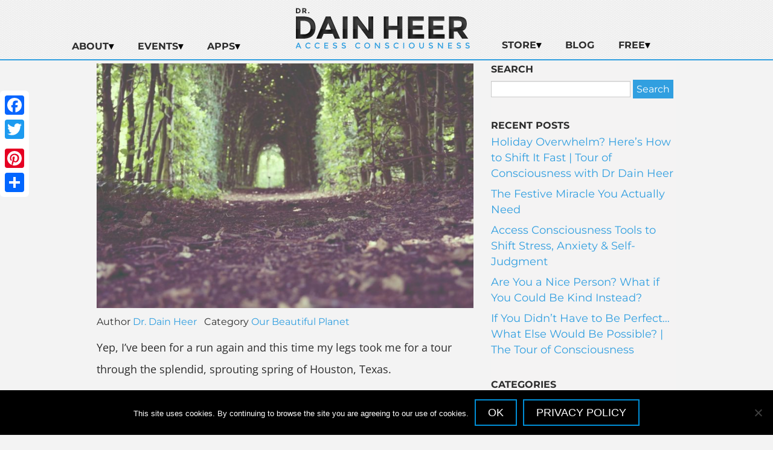

--- FILE ---
content_type: text/html; charset=UTF-8
request_url: https://drdainheer.com/you-and-the-beauty-all-around/
body_size: 18626
content:
<!DOCTYPE html PUBLIC "-//W3C//DTD XHTML 1.0 Transitional//EN" "http://www.w3.org/TR/xhtml1/DTD/xhtml1-transitional.dtd"><!DOCTYPE html>
<html xmlns="http://www.w3.org/1999/xhtml" lang="en-US">
<head profile="http://gmpg.org/xfn/11">
<meta http-equiv="Content-Type" content="text/html; charset=UTF-8" />

<meta name="viewport" content="initial-scale = 1.0,maximum-scale = 1.0" />
<meta name="google-site-verification" content="7X_UMudE-NV-hLS7M4ewvq6X5FYePREPwCvzd5vkAZc" />
<link rel="stylesheet" href="https://drdainheer.com/wp-content/themes/drdainheer/style.css" type="text/css" media="screen, print" />
<link rel="pingback" href="https://drdainheer.com/xmlrpc.php" />
<script>(function() {
  var _fbq = window._fbq || (window._fbq = []);
  if (!_fbq.loaded) {
    var fbds = document.createElement('script');
    fbds.async = true;
    fbds.src = '//connect.facebook.net/en_US/fbds.js';
    var s = document.getElementsByTagName('script')[0];
    s.parentNode.insertBefore(fbds, s);
    _fbq.loaded = true;
  }
  _fbq.push(['addPixelId', '1621490191416568']);
})();
window._fbq = window._fbq || [];
window._fbq.push(['track', 'PixelInitialized', {}]);
</script>
<noscript><img height="1" width="1" alt="" style="display:none" src="https://www.facebook.com/tr?id=1621490191416568&amp;ev=PixelInitialized" /></noscript>
<meta name="facebook-domain-verification" content="2ondb344oiw1bshlkttqkt17f0kxlb" /><meta name='robots' content='index, follow, max-image-preview:large, max-snippet:-1, max-video-preview:-1' />
	<style>img:is([sizes="auto" i], [sizes^="auto," i]) { contain-intrinsic-size: 3000px 1500px }</style>
	<link rel="alternate" hreflang="en-us" href="https://drdainheer.com/you-and-the-beauty-all-around/" />
<link rel="alternate" hreflang="x-default" href="https://drdainheer.com/you-and-the-beauty-all-around/" />

	<!-- This site is optimized with the Yoast SEO plugin v26.8 - https://yoast.com/product/yoast-seo-wordpress/ -->
	<title>You and the Beauty All Around</title>
	<meta name="description" content="What if the very best way to bring beauty to the world is to let you bloom?" />
	<link rel="canonical" href="https://drdainheer.com/you-and-the-beauty-all-around/" />
	<meta property="og:locale" content="en_US" />
	<meta property="og:type" content="article" />
	<meta property="og:title" content="You and the Beauty All Around" />
	<meta property="og:description" content="What if the very best way to bring beauty to the world is to let you bloom?" />
	<meta property="og:url" content="https://drdainheer.com/you-and-the-beauty-all-around/" />
	<meta property="og:site_name" content="Dr. Dain Heer" />
	<meta property="article:publisher" content="http://www.facebook.com/DrDainHeer" />
	<meta property="article:published_time" content="2016-05-09T02:52:58+00:00" />
	<meta property="article:modified_time" content="2016-06-14T03:27:21+00:00" />
	<meta property="og:image" content="https://drdainheer.com/wp-content/uploads/2016/05/nature-forest-trees-path-large.jpg" />
	<meta property="og:image:width" content="846" />
	<meta property="og:image:height" content="550" />
	<meta property="og:image:type" content="image/jpeg" />
	<meta name="author" content="Dr. Dain Heer" />
	<meta name="twitter:card" content="summary_large_image" />
	<meta name="twitter:creator" content="@dr_dainheer" />
	<meta name="twitter:site" content="@dr_dainheer" />
	<meta name="twitter:label1" content="Written by" />
	<meta name="twitter:data1" content="Dr. Dain Heer" />
	<meta name="twitter:label2" content="Est. reading time" />
	<meta name="twitter:data2" content="1 minute" />
	<script type="application/ld+json" class="yoast-schema-graph">{"@context":"https://schema.org","@graph":[{"@type":"Article","@id":"https://drdainheer.com/you-and-the-beauty-all-around/#article","isPartOf":{"@id":"https://drdainheer.com/you-and-the-beauty-all-around/"},"author":{"name":"Dr. Dain Heer","@id":"https://drdainheer.com/#/schema/person/b61bc811648a64c1bb0f9afca66556d9"},"headline":"You and the Beauty All Around","datePublished":"2016-05-09T02:52:58+00:00","dateModified":"2016-06-14T03:27:21+00:00","mainEntityOfPage":{"@id":"https://drdainheer.com/you-and-the-beauty-all-around/"},"wordCount":122,"commentCount":0,"image":{"@id":"https://drdainheer.com/you-and-the-beauty-all-around/#primaryimage"},"thumbnailUrl":"https://drdainheer.com/wp-content/uploads/2016/05/nature-forest-trees-path-large.jpg","keywords":["beauty","being joyful","earth","joy of being you","nature","personal development"],"articleSection":["Our Beautiful Planet"],"inLanguage":"en-US","potentialAction":[{"@type":"CommentAction","name":"Comment","target":["https://drdainheer.com/you-and-the-beauty-all-around/#respond"]}]},{"@type":"WebPage","@id":"https://drdainheer.com/you-and-the-beauty-all-around/","url":"https://drdainheer.com/you-and-the-beauty-all-around/","name":"You and the Beauty All Around","isPartOf":{"@id":"https://drdainheer.com/#website"},"primaryImageOfPage":{"@id":"https://drdainheer.com/you-and-the-beauty-all-around/#primaryimage"},"image":{"@id":"https://drdainheer.com/you-and-the-beauty-all-around/#primaryimage"},"thumbnailUrl":"https://drdainheer.com/wp-content/uploads/2016/05/nature-forest-trees-path-large.jpg","datePublished":"2016-05-09T02:52:58+00:00","dateModified":"2016-06-14T03:27:21+00:00","author":{"@id":"https://drdainheer.com/#/schema/person/b61bc811648a64c1bb0f9afca66556d9"},"description":"What if the very best way to bring beauty to the world is to let you bloom?","breadcrumb":{"@id":"https://drdainheer.com/you-and-the-beauty-all-around/#breadcrumb"},"inLanguage":"en-US","potentialAction":[{"@type":"ReadAction","target":["https://drdainheer.com/you-and-the-beauty-all-around/"]}]},{"@type":"ImageObject","inLanguage":"en-US","@id":"https://drdainheer.com/you-and-the-beauty-all-around/#primaryimage","url":"https://drdainheer.com/wp-content/uploads/2016/05/nature-forest-trees-path-large.jpg","contentUrl":"https://drdainheer.com/wp-content/uploads/2016/05/nature-forest-trees-path-large.jpg","width":846,"height":550},{"@type":"BreadcrumbList","@id":"https://drdainheer.com/you-and-the-beauty-all-around/#breadcrumb","itemListElement":[{"@type":"ListItem","position":1,"name":"Home","item":"https://drdainheer.com/"},{"@type":"ListItem","position":2,"name":"Blog","item":"https://drdainheer.com/blog/"},{"@type":"ListItem","position":3,"name":"You and the Beauty All Around"}]},{"@type":"WebSite","@id":"https://drdainheer.com/#website","url":"https://drdainheer.com/","name":"Dr. Dain Heer","description":"Welcome to Dr. Dain Heer&#039;s Website","potentialAction":[{"@type":"SearchAction","target":{"@type":"EntryPoint","urlTemplate":"https://drdainheer.com/?s={search_term_string}"},"query-input":{"@type":"PropertyValueSpecification","valueRequired":true,"valueName":"search_term_string"}}],"inLanguage":"en-US"},{"@type":"Person","@id":"https://drdainheer.com/#/schema/person/b61bc811648a64c1bb0f9afca66556d9","name":"Dr. Dain Heer","image":{"@type":"ImageObject","inLanguage":"en-US","@id":"https://drdainheer.com/#/schema/person/image/","url":"https://secure.gravatar.com/avatar/5144d0b2ae47f4209b21789a3f379722034a647b839f326921a4bb450a10e388?s=96&d=mm&r=g","contentUrl":"https://secure.gravatar.com/avatar/5144d0b2ae47f4209b21789a3f379722034a647b839f326921a4bb450a10e388?s=96&d=mm&r=g","caption":"Dr. Dain Heer"},"url":"https://drdainheer.com/author/dain-heer/"}]}</script>
	<!-- / Yoast SEO plugin. -->


<link rel='dns-prefetch' href='//app.clickfunnels.com' />
<link rel="alternate" type="application/rss+xml" title="Dr. Dain Heer &raquo; Feed" href="https://drdainheer.com/feed/" />
<link rel="alternate" type="application/rss+xml" title="Dr. Dain Heer &raquo; Comments Feed" href="https://drdainheer.com/comments/feed/" />
<link rel="alternate" type="application/rss+xml" title="Dr. Dain Heer &raquo; You and the Beauty All Around Comments Feed" href="https://drdainheer.com/you-and-the-beauty-all-around/feed/" />
<script type="text/javascript">
/* <![CDATA[ */
window._wpemojiSettings = {"baseUrl":"https:\/\/s.w.org\/images\/core\/emoji\/16.0.1\/72x72\/","ext":".png","svgUrl":"https:\/\/s.w.org\/images\/core\/emoji\/16.0.1\/svg\/","svgExt":".svg","source":{"concatemoji":"https:\/\/drdainheer.com\/wp-includes\/js\/wp-emoji-release.min.js"}};
/*! This file is auto-generated */
!function(s,n){var o,i,e;function c(e){try{var t={supportTests:e,timestamp:(new Date).valueOf()};sessionStorage.setItem(o,JSON.stringify(t))}catch(e){}}function p(e,t,n){e.clearRect(0,0,e.canvas.width,e.canvas.height),e.fillText(t,0,0);var t=new Uint32Array(e.getImageData(0,0,e.canvas.width,e.canvas.height).data),a=(e.clearRect(0,0,e.canvas.width,e.canvas.height),e.fillText(n,0,0),new Uint32Array(e.getImageData(0,0,e.canvas.width,e.canvas.height).data));return t.every(function(e,t){return e===a[t]})}function u(e,t){e.clearRect(0,0,e.canvas.width,e.canvas.height),e.fillText(t,0,0);for(var n=e.getImageData(16,16,1,1),a=0;a<n.data.length;a++)if(0!==n.data[a])return!1;return!0}function f(e,t,n,a){switch(t){case"flag":return n(e,"\ud83c\udff3\ufe0f\u200d\u26a7\ufe0f","\ud83c\udff3\ufe0f\u200b\u26a7\ufe0f")?!1:!n(e,"\ud83c\udde8\ud83c\uddf6","\ud83c\udde8\u200b\ud83c\uddf6")&&!n(e,"\ud83c\udff4\udb40\udc67\udb40\udc62\udb40\udc65\udb40\udc6e\udb40\udc67\udb40\udc7f","\ud83c\udff4\u200b\udb40\udc67\u200b\udb40\udc62\u200b\udb40\udc65\u200b\udb40\udc6e\u200b\udb40\udc67\u200b\udb40\udc7f");case"emoji":return!a(e,"\ud83e\udedf")}return!1}function g(e,t,n,a){var r="undefined"!=typeof WorkerGlobalScope&&self instanceof WorkerGlobalScope?new OffscreenCanvas(300,150):s.createElement("canvas"),o=r.getContext("2d",{willReadFrequently:!0}),i=(o.textBaseline="top",o.font="600 32px Arial",{});return e.forEach(function(e){i[e]=t(o,e,n,a)}),i}function t(e){var t=s.createElement("script");t.src=e,t.defer=!0,s.head.appendChild(t)}"undefined"!=typeof Promise&&(o="wpEmojiSettingsSupports",i=["flag","emoji"],n.supports={everything:!0,everythingExceptFlag:!0},e=new Promise(function(e){s.addEventListener("DOMContentLoaded",e,{once:!0})}),new Promise(function(t){var n=function(){try{var e=JSON.parse(sessionStorage.getItem(o));if("object"==typeof e&&"number"==typeof e.timestamp&&(new Date).valueOf()<e.timestamp+604800&&"object"==typeof e.supportTests)return e.supportTests}catch(e){}return null}();if(!n){if("undefined"!=typeof Worker&&"undefined"!=typeof OffscreenCanvas&&"undefined"!=typeof URL&&URL.createObjectURL&&"undefined"!=typeof Blob)try{var e="postMessage("+g.toString()+"("+[JSON.stringify(i),f.toString(),p.toString(),u.toString()].join(",")+"));",a=new Blob([e],{type:"text/javascript"}),r=new Worker(URL.createObjectURL(a),{name:"wpTestEmojiSupports"});return void(r.onmessage=function(e){c(n=e.data),r.terminate(),t(n)})}catch(e){}c(n=g(i,f,p,u))}t(n)}).then(function(e){for(var t in e)n.supports[t]=e[t],n.supports.everything=n.supports.everything&&n.supports[t],"flag"!==t&&(n.supports.everythingExceptFlag=n.supports.everythingExceptFlag&&n.supports[t]);n.supports.everythingExceptFlag=n.supports.everythingExceptFlag&&!n.supports.flag,n.DOMReady=!1,n.readyCallback=function(){n.DOMReady=!0}}).then(function(){return e}).then(function(){var e;n.supports.everything||(n.readyCallback(),(e=n.source||{}).concatemoji?t(e.concatemoji):e.wpemoji&&e.twemoji&&(t(e.twemoji),t(e.wpemoji)))}))}((window,document),window._wpemojiSettings);
/* ]]> */
</script>
<link rel='stylesheet' id='sbi_styles-css' href='https://drdainheer.com/wp-content/plugins/instagram-feed-pro/css/sbi-styles.min.css' type='text/css' media='all' />
<style id='wp-emoji-styles-inline-css' type='text/css'>

	img.wp-smiley, img.emoji {
		display: inline !important;
		border: none !important;
		box-shadow: none !important;
		height: 1em !important;
		width: 1em !important;
		margin: 0 0.07em !important;
		vertical-align: -0.1em !important;
		background: none !important;
		padding: 0 !important;
	}
</style>
<link rel='stylesheet' id='wp-block-library-css' href='https://drdainheer.com/wp-includes/css/dist/block-library/style.min.css' type='text/css' media='all' />
<style id='global-styles-inline-css' type='text/css'>
:root{--wp--preset--aspect-ratio--square: 1;--wp--preset--aspect-ratio--4-3: 4/3;--wp--preset--aspect-ratio--3-4: 3/4;--wp--preset--aspect-ratio--3-2: 3/2;--wp--preset--aspect-ratio--2-3: 2/3;--wp--preset--aspect-ratio--16-9: 16/9;--wp--preset--aspect-ratio--9-16: 9/16;--wp--preset--color--black: #000000;--wp--preset--color--cyan-bluish-gray: #abb8c3;--wp--preset--color--white: #ffffff;--wp--preset--color--pale-pink: #f78da7;--wp--preset--color--vivid-red: #cf2e2e;--wp--preset--color--luminous-vivid-orange: #ff6900;--wp--preset--color--luminous-vivid-amber: #fcb900;--wp--preset--color--light-green-cyan: #7bdcb5;--wp--preset--color--vivid-green-cyan: #00d084;--wp--preset--color--pale-cyan-blue: #8ed1fc;--wp--preset--color--vivid-cyan-blue: #0693e3;--wp--preset--color--vivid-purple: #9b51e0;--wp--preset--color--blue: #319fe0;--wp--preset--color--green: #00bb77;--wp--preset--color--orange: #FF8C00;--wp--preset--color--gray: #2d2d2d;--wp--preset--color--mediumgray: #dfdfd5;--wp--preset--color--lightgray: #EEE;--wp--preset--gradient--vivid-cyan-blue-to-vivid-purple: linear-gradient(135deg,rgba(6,147,227,1) 0%,rgb(155,81,224) 100%);--wp--preset--gradient--light-green-cyan-to-vivid-green-cyan: linear-gradient(135deg,rgb(122,220,180) 0%,rgb(0,208,130) 100%);--wp--preset--gradient--luminous-vivid-amber-to-luminous-vivid-orange: linear-gradient(135deg,rgba(252,185,0,1) 0%,rgba(255,105,0,1) 100%);--wp--preset--gradient--luminous-vivid-orange-to-vivid-red: linear-gradient(135deg,rgba(255,105,0,1) 0%,rgb(207,46,46) 100%);--wp--preset--gradient--very-light-gray-to-cyan-bluish-gray: linear-gradient(135deg,rgb(238,238,238) 0%,rgb(169,184,195) 100%);--wp--preset--gradient--cool-to-warm-spectrum: linear-gradient(135deg,rgb(74,234,220) 0%,rgb(151,120,209) 20%,rgb(207,42,186) 40%,rgb(238,44,130) 60%,rgb(251,105,98) 80%,rgb(254,248,76) 100%);--wp--preset--gradient--blush-light-purple: linear-gradient(135deg,rgb(255,206,236) 0%,rgb(152,150,240) 100%);--wp--preset--gradient--blush-bordeaux: linear-gradient(135deg,rgb(254,205,165) 0%,rgb(254,45,45) 50%,rgb(107,0,62) 100%);--wp--preset--gradient--luminous-dusk: linear-gradient(135deg,rgb(255,203,112) 0%,rgb(199,81,192) 50%,rgb(65,88,208) 100%);--wp--preset--gradient--pale-ocean: linear-gradient(135deg,rgb(255,245,203) 0%,rgb(182,227,212) 50%,rgb(51,167,181) 100%);--wp--preset--gradient--electric-grass: linear-gradient(135deg,rgb(202,248,128) 0%,rgb(113,206,126) 100%);--wp--preset--gradient--midnight: linear-gradient(135deg,rgb(2,3,129) 0%,rgb(40,116,252) 100%);--wp--preset--gradient--primary-white: linear-gradient(0deg, #fff 0,#319fe0 100%);--wp--preset--font-size--small: 0.8em;--wp--preset--font-size--medium: clamp(1.25em, 1.25rem + ((1vw - 0.2em) * 0.938), 2em);--wp--preset--font-size--large: clamp(1.743em, 1.743rem + ((1vw - 0.2em) * 1.571), 3em);--wp--preset--font-size--x-large: clamp(25.014px, 1.563rem + ((1vw - 3.2px) * 1.327), 42px);--wp--preset--font-size--tiny: 0.64em;--wp--preset--font-size--normal: clamp(0.875em, 0.875rem + ((1vw - 0.2em) * 0.156), 1em);--wp--preset--font-size--extra-large: clamp(2.2em, 2.2rem + ((1vw - 0.2em) * 2.25), 4em);--wp--preset--font-size--huge: clamp(2.629em, 2.629rem + ((1vw - 0.2em) * 2.964), 5em);--wp--preset--font-size--gigantic: clamp(3.037em, 3.037rem + ((1vw - 0.2em) * 3.704), 6em);--wp--preset--font-family--system-fonts: -apple-system,BlinkMacSystemFont,Segoe UI,Roboto,Oxygen-Sans,Ubuntu,Cantarell,Helvetica Neue,sans-serif;--wp--preset--font-family--open-sans: Open Sans, sans-serif;--wp--preset--spacing--20: 0.44rem;--wp--preset--spacing--30: 0.67rem;--wp--preset--spacing--40: 1rem;--wp--preset--spacing--50: 1.5rem;--wp--preset--spacing--60: 2.25rem;--wp--preset--spacing--70: 3.38rem;--wp--preset--spacing--80: 5.06rem;--wp--preset--shadow--natural: 6px 6px 9px rgba(0, 0, 0, 0.2);--wp--preset--shadow--deep: 12px 12px 50px rgba(0, 0, 0, 0.4);--wp--preset--shadow--sharp: 6px 6px 0px rgba(0, 0, 0, 0.2);--wp--preset--shadow--outlined: 6px 6px 0px -3px rgba(255, 255, 255, 1), 6px 6px rgba(0, 0, 0, 1);--wp--preset--shadow--crisp: 6px 6px 0px rgba(0, 0, 0, 1);}:root { --wp--style--global--content-size: 90vw;--wp--style--global--wide-size: 90vw; }:where(body) { margin: 0; }.wp-site-blocks > .alignleft { float: left; margin-right: 2em; }.wp-site-blocks > .alignright { float: right; margin-left: 2em; }.wp-site-blocks > .aligncenter { justify-content: center; margin-left: auto; margin-right: auto; }:where(.is-layout-flex){gap: 0.5em;}:where(.is-layout-grid){gap: 0.5em;}.is-layout-flow > .alignleft{float: left;margin-inline-start: 0;margin-inline-end: 2em;}.is-layout-flow > .alignright{float: right;margin-inline-start: 2em;margin-inline-end: 0;}.is-layout-flow > .aligncenter{margin-left: auto !important;margin-right: auto !important;}.is-layout-constrained > .alignleft{float: left;margin-inline-start: 0;margin-inline-end: 2em;}.is-layout-constrained > .alignright{float: right;margin-inline-start: 2em;margin-inline-end: 0;}.is-layout-constrained > .aligncenter{margin-left: auto !important;margin-right: auto !important;}.is-layout-constrained > :where(:not(.alignleft):not(.alignright):not(.alignfull)){max-width: var(--wp--style--global--content-size);margin-left: auto !important;margin-right: auto !important;}.is-layout-constrained > .alignwide{max-width: var(--wp--style--global--wide-size);}body .is-layout-flex{display: flex;}.is-layout-flex{flex-wrap: wrap;align-items: center;}.is-layout-flex > :is(*, div){margin: 0;}body .is-layout-grid{display: grid;}.is-layout-grid > :is(*, div){margin: 0;}body{padding-top: 0px;padding-right: 0px;padding-bottom: 0px;padding-left: 0px;}a:where(:not(.wp-element-button)){text-decoration: underline;}:root :where(.wp-element-button, .wp-block-button__link){background-color: #32373c;border-width: 0;color: #fff;font-family: inherit;font-size: inherit;line-height: inherit;padding: calc(0.667em + 2px) calc(1.333em + 2px);text-decoration: none;}.has-black-color{color: var(--wp--preset--color--black) !important;}.has-cyan-bluish-gray-color{color: var(--wp--preset--color--cyan-bluish-gray) !important;}.has-white-color{color: var(--wp--preset--color--white) !important;}.has-pale-pink-color{color: var(--wp--preset--color--pale-pink) !important;}.has-vivid-red-color{color: var(--wp--preset--color--vivid-red) !important;}.has-luminous-vivid-orange-color{color: var(--wp--preset--color--luminous-vivid-orange) !important;}.has-luminous-vivid-amber-color{color: var(--wp--preset--color--luminous-vivid-amber) !important;}.has-light-green-cyan-color{color: var(--wp--preset--color--light-green-cyan) !important;}.has-vivid-green-cyan-color{color: var(--wp--preset--color--vivid-green-cyan) !important;}.has-pale-cyan-blue-color{color: var(--wp--preset--color--pale-cyan-blue) !important;}.has-vivid-cyan-blue-color{color: var(--wp--preset--color--vivid-cyan-blue) !important;}.has-vivid-purple-color{color: var(--wp--preset--color--vivid-purple) !important;}.has-blue-color{color: var(--wp--preset--color--blue) !important;}.has-green-color{color: var(--wp--preset--color--green) !important;}.has-orange-color{color: var(--wp--preset--color--orange) !important;}.has-gray-color{color: var(--wp--preset--color--gray) !important;}.has-mediumgray-color{color: var(--wp--preset--color--mediumgray) !important;}.has-lightgray-color{color: var(--wp--preset--color--lightgray) !important;}.has-black-background-color{background-color: var(--wp--preset--color--black) !important;}.has-cyan-bluish-gray-background-color{background-color: var(--wp--preset--color--cyan-bluish-gray) !important;}.has-white-background-color{background-color: var(--wp--preset--color--white) !important;}.has-pale-pink-background-color{background-color: var(--wp--preset--color--pale-pink) !important;}.has-vivid-red-background-color{background-color: var(--wp--preset--color--vivid-red) !important;}.has-luminous-vivid-orange-background-color{background-color: var(--wp--preset--color--luminous-vivid-orange) !important;}.has-luminous-vivid-amber-background-color{background-color: var(--wp--preset--color--luminous-vivid-amber) !important;}.has-light-green-cyan-background-color{background-color: var(--wp--preset--color--light-green-cyan) !important;}.has-vivid-green-cyan-background-color{background-color: var(--wp--preset--color--vivid-green-cyan) !important;}.has-pale-cyan-blue-background-color{background-color: var(--wp--preset--color--pale-cyan-blue) !important;}.has-vivid-cyan-blue-background-color{background-color: var(--wp--preset--color--vivid-cyan-blue) !important;}.has-vivid-purple-background-color{background-color: var(--wp--preset--color--vivid-purple) !important;}.has-blue-background-color{background-color: var(--wp--preset--color--blue) !important;}.has-green-background-color{background-color: var(--wp--preset--color--green) !important;}.has-orange-background-color{background-color: var(--wp--preset--color--orange) !important;}.has-gray-background-color{background-color: var(--wp--preset--color--gray) !important;}.has-mediumgray-background-color{background-color: var(--wp--preset--color--mediumgray) !important;}.has-lightgray-background-color{background-color: var(--wp--preset--color--lightgray) !important;}.has-black-border-color{border-color: var(--wp--preset--color--black) !important;}.has-cyan-bluish-gray-border-color{border-color: var(--wp--preset--color--cyan-bluish-gray) !important;}.has-white-border-color{border-color: var(--wp--preset--color--white) !important;}.has-pale-pink-border-color{border-color: var(--wp--preset--color--pale-pink) !important;}.has-vivid-red-border-color{border-color: var(--wp--preset--color--vivid-red) !important;}.has-luminous-vivid-orange-border-color{border-color: var(--wp--preset--color--luminous-vivid-orange) !important;}.has-luminous-vivid-amber-border-color{border-color: var(--wp--preset--color--luminous-vivid-amber) !important;}.has-light-green-cyan-border-color{border-color: var(--wp--preset--color--light-green-cyan) !important;}.has-vivid-green-cyan-border-color{border-color: var(--wp--preset--color--vivid-green-cyan) !important;}.has-pale-cyan-blue-border-color{border-color: var(--wp--preset--color--pale-cyan-blue) !important;}.has-vivid-cyan-blue-border-color{border-color: var(--wp--preset--color--vivid-cyan-blue) !important;}.has-vivid-purple-border-color{border-color: var(--wp--preset--color--vivid-purple) !important;}.has-blue-border-color{border-color: var(--wp--preset--color--blue) !important;}.has-green-border-color{border-color: var(--wp--preset--color--green) !important;}.has-orange-border-color{border-color: var(--wp--preset--color--orange) !important;}.has-gray-border-color{border-color: var(--wp--preset--color--gray) !important;}.has-mediumgray-border-color{border-color: var(--wp--preset--color--mediumgray) !important;}.has-lightgray-border-color{border-color: var(--wp--preset--color--lightgray) !important;}.has-vivid-cyan-blue-to-vivid-purple-gradient-background{background: var(--wp--preset--gradient--vivid-cyan-blue-to-vivid-purple) !important;}.has-light-green-cyan-to-vivid-green-cyan-gradient-background{background: var(--wp--preset--gradient--light-green-cyan-to-vivid-green-cyan) !important;}.has-luminous-vivid-amber-to-luminous-vivid-orange-gradient-background{background: var(--wp--preset--gradient--luminous-vivid-amber-to-luminous-vivid-orange) !important;}.has-luminous-vivid-orange-to-vivid-red-gradient-background{background: var(--wp--preset--gradient--luminous-vivid-orange-to-vivid-red) !important;}.has-very-light-gray-to-cyan-bluish-gray-gradient-background{background: var(--wp--preset--gradient--very-light-gray-to-cyan-bluish-gray) !important;}.has-cool-to-warm-spectrum-gradient-background{background: var(--wp--preset--gradient--cool-to-warm-spectrum) !important;}.has-blush-light-purple-gradient-background{background: var(--wp--preset--gradient--blush-light-purple) !important;}.has-blush-bordeaux-gradient-background{background: var(--wp--preset--gradient--blush-bordeaux) !important;}.has-luminous-dusk-gradient-background{background: var(--wp--preset--gradient--luminous-dusk) !important;}.has-pale-ocean-gradient-background{background: var(--wp--preset--gradient--pale-ocean) !important;}.has-electric-grass-gradient-background{background: var(--wp--preset--gradient--electric-grass) !important;}.has-midnight-gradient-background{background: var(--wp--preset--gradient--midnight) !important;}.has-primary-white-gradient-background{background: var(--wp--preset--gradient--primary-white) !important;}.has-small-font-size{font-size: var(--wp--preset--font-size--small) !important;}.has-medium-font-size{font-size: var(--wp--preset--font-size--medium) !important;}.has-large-font-size{font-size: var(--wp--preset--font-size--large) !important;}.has-x-large-font-size{font-size: var(--wp--preset--font-size--x-large) !important;}.has-tiny-font-size{font-size: var(--wp--preset--font-size--tiny) !important;}.has-normal-font-size{font-size: var(--wp--preset--font-size--normal) !important;}.has-extra-large-font-size{font-size: var(--wp--preset--font-size--extra-large) !important;}.has-huge-font-size{font-size: var(--wp--preset--font-size--huge) !important;}.has-gigantic-font-size{font-size: var(--wp--preset--font-size--gigantic) !important;}.has-system-fonts-font-family{font-family: var(--wp--preset--font-family--system-fonts) !important;}.has-open-sans-font-family{font-family: var(--wp--preset--font-family--open-sans) !important;}
:where(.wp-block-post-template.is-layout-flex){gap: 1.25em;}:where(.wp-block-post-template.is-layout-grid){gap: 1.25em;}
:where(.wp-block-columns.is-layout-flex){gap: 2em;}:where(.wp-block-columns.is-layout-grid){gap: 2em;}
:root :where(.wp-block-pullquote){font-size: clamp(0.984em, 0.984rem + ((1vw - 0.2em) * 0.645), 1.5em);line-height: 1.6;}
</style>
<link rel='stylesheet' id='titan-adminbar-styles-css' href='https://drdainheer.com/wp-content/plugins/anti-spam/assets/css/admin-bar.css' type='text/css' media='all' />
<link rel='stylesheet' id='cookie-notice-front-css' href='https://drdainheer.com/wp-content/plugins/cookie-notice/css/front.min.css' type='text/css' media='all' />
<link rel='stylesheet' id='cms-navigation-style-base-css' href='https://drdainheer.com/wp-content/plugins/wpml-cms-nav/res/css/cms-navigation-base.css' type='text/css' media='screen' />
<link rel='stylesheet' id='cms-navigation-style-css' href='https://drdainheer.com/wp-content/plugins/wpml-cms-nav/res/css/cms-navigation.css' type='text/css' media='screen' />
<style id='kadence-blocks-global-variables-inline-css' type='text/css'>
:root {--global-kb-font-size-sm:clamp(0.8rem, 0.73rem + 0.217vw, 0.9rem);--global-kb-font-size-md:clamp(1.1rem, 0.995rem + 0.326vw, 1.25rem);--global-kb-font-size-lg:clamp(1.75rem, 1.576rem + 0.543vw, 2rem);--global-kb-font-size-xl:clamp(2.25rem, 1.728rem + 1.63vw, 3rem);--global-kb-font-size-xxl:clamp(2.5rem, 1.456rem + 3.26vw, 4rem);--global-kb-font-size-xxxl:clamp(2.75rem, 0.489rem + 7.065vw, 6rem);}:root {--global-palette1: #3182CE;--global-palette2: #2B6CB0;--global-palette3: #1A202C;--global-palette4: #2D3748;--global-palette5: #4A5568;--global-palette6: #718096;--global-palette7: #EDF2F7;--global-palette8: #F7FAFC;--global-palette9: #ffffff;}
</style>
<script type="text/javascript" src="https://drdainheer.com/wp-includes/js/jquery/jquery.min.js" id="jquery-core-js"></script>
<script type="text/javascript" src="https://drdainheer.com/wp-includes/js/jquery/jquery-migrate.min.js" id="jquery-migrate-js"></script>
<script type="text/javascript" id="cookie-notice-front-js-before">
/* <![CDATA[ */
var cnArgs = {"ajaxUrl":"https:\/\/drdainheer.com\/wp-admin\/admin-ajax.php","nonce":"177137092d","hideEffect":"fade","position":"bottom","onScroll":false,"onScrollOffset":100,"onClick":false,"cookieName":"cookie_notice_accepted","cookieTime":2592000,"cookieTimeRejected":2592000,"globalCookie":false,"redirection":false,"cache":true,"revokeCookies":false,"revokeCookiesOpt":"automatic"};
/* ]]> */
</script>
<script type="text/javascript" src="https://drdainheer.com/wp-content/plugins/cookie-notice/js/front.min.js" id="cookie-notice-front-js"></script>
<link rel="https://api.w.org/" href="https://drdainheer.com/wp-json/" /><link rel="alternate" title="JSON" type="application/json" href="https://drdainheer.com/wp-json/wp/v2/posts/9409" /><link rel="EditURI" type="application/rsd+xml" title="RSD" href="https://drdainheer.com/xmlrpc.php?rsd" />
<link rel='shortlink' href='https://drdainheer.com/?p=9409' />
<link rel="alternate" title="oEmbed (JSON)" type="application/json+oembed" href="https://drdainheer.com/wp-json/oembed/1.0/embed?url=https%3A%2F%2Fdrdainheer.com%2Fyou-and-the-beauty-all-around%2F" />
<link rel="alternate" title="oEmbed (XML)" type="text/xml+oembed" href="https://drdainheer.com/wp-json/oembed/1.0/embed?url=https%3A%2F%2Fdrdainheer.com%2Fyou-and-the-beauty-all-around%2F&#038;format=xml" />
<meta name="generator" content="WPML ver:4.7.6 stt:60,62,1,4,3,20,23,28,43,47,2,54;" />
<style type="text/css">











</style>
<link rel="icon" href="https://drdainheer.com/wp-content/uploads/2025/01/cropped-dain-heer-paris-2024-dark-SQ-llw-32x32.png" sizes="32x32" />
<link rel="icon" href="https://drdainheer.com/wp-content/uploads/2025/01/cropped-dain-heer-paris-2024-dark-SQ-llw-192x192.png" sizes="192x192" />
<link rel="apple-touch-icon" href="https://drdainheer.com/wp-content/uploads/2025/01/cropped-dain-heer-paris-2024-dark-SQ-llw-180x180.png" />
<meta name="msapplication-TileImage" content="https://drdainheer.com/wp-content/uploads/2025/01/cropped-dain-heer-paris-2024-dark-SQ-llw-270x270.png" />
<!-- Google tag (gtag.js) -->
<script async src="https://www.googletagmanager.com/gtag/js?id=G-SSBJGTMPC2"></script>
<script>
  window.dataLayer = window.dataLayer || [];
  function gtag(){dataLayer.push(arguments);}
  gtag('js', new Date());

  gtag('config', 'G-SSBJGTMPC2');
</script></head>
<body class="wp-singular post-template-default single single-post postid-9409 single-format-standard wp-theme-drdainheer cookies-not-set">
 <div id="scrolltotop"></div><a href="#top" id="smoothup" title="Back to top"><i class="fa fa-arrow-up"></i></a>
	<header>
    <section>

        <aside>
                        <a href="https://drdainheer.com" title="Dr. Dain Heer"><img src="https://drdainheer.com/wp-content/uploads/2020/06/dr-dain-heer-logo-clean.png " /></a>
                    </aside>

        <aside>
            <div class="navbar navbar-default" role="navigation">
                <div class="navbar-header">
                    <button type="button" class="navbar-toggle" data-toggle="collapse" data-target=".navbar-collapse">
                        <div id="navbar-open">
                            <span class="icon-bar"></span>
                            <span class="icon-bar"></span>
                            <span class="icon-bar"></span>
                        </div>
                        <div id="navbar-close" class="hidden">
                            <span><i class="fa fa-times"></i></span>
                        </div>
                    </button>
                </div><!--Locker Box Mobile Nav-->
            </div>
            <div class="navbar-collapse collapse" id="nav">
                <div id="nav-left-container" class="menu-main-left-navigation-container"><ul id="menu-main-left-navigation" class="menu"><li id="menu-item-73058" class="menu-item menu-item-type-custom menu-item-object-custom menu-item-has-children menu-item-73058"><a href="https://drdainheer.com/about/dains-story">About</a>
<ul class="sub-menu">
	<li id="menu-item-7656" class="menu-item menu-item-type-post_type menu-item-object-page menu-item-7656"><a href="https://drdainheer.com/about/dains-story/">Dain’s Story</a></li>
	<li id="menu-item-7657" class="menu-item menu-item-type-post_type menu-item-object-page menu-item-7657"><a href="https://drdainheer.com/what-is-access/">What is Access Consciousness?</a></li>
	<li id="menu-item-8292" class="menu-item menu-item-type-post_type menu-item-object-page menu-item-8292"><a href="https://drdainheer.com/media/">Dain in Media</a></li>
	<li id="menu-item-8866" class="menu-item menu-item-type-post_type menu-item-object-page menu-item-8866"><a href="https://drdainheer.com/about/">Bio</a></li>
</ul>
</li>
<li id="menu-item-7742" class="menu-item menu-item-type-custom menu-item-object-custom menu-item-has-children menu-item-7742"><a href="https://drdainheer.com/events/">Events</a>
<ul class="sub-menu">
	<li id="menu-item-7739" class="menu-item menu-item-type-post_type menu-item-object-page menu-item-7739"><a href="https://drdainheer.com/events/">Dain&#8217;s Schedule</a></li>
	<li id="menu-item-7709" class="menu-item menu-item-type-post_type menu-item-object-page menu-item-has-children menu-item-7709"><a href="https://drdainheer.com/being-classes/">The Being You Classes</a>
	<ul class="sub-menu">
		<li id="menu-item-7707" class="menu-item menu-item-type-post_type menu-item-object-page menu-item-7707"><a href="https://drdainheer.com/being-you-changing-the-world/">The 3-Day Classes</a></li>
		<li id="menu-item-7989" class="menu-item menu-item-type-post_type menu-item-object-page menu-item-7989"><a href="https://drdainheer.com/videos/">BY Video Gallery</a></li>
		<li id="menu-item-7896" class="menu-item menu-item-type-post_type menu-item-object-page menu-item-7896"><a href="https://drdainheer.com/being-you-calendar/">BY Class Calendar</a></li>
	</ul>
</li>
	<li id="menu-item-74429" class="menu-item menu-item-type-custom menu-item-object-custom menu-item-74429"><a target="_blank" href="https://www.accessconsciousness.com/symphony">Symphony &#038; Beyond</a></li>
	<li id="menu-item-74430" class="menu-item menu-item-type-custom menu-item-object-custom menu-item-74430"><a target="_blank" href="https://www.accessconsciousness.com/en/classes/classes-with-dain">Advanced Classes</a></li>
</ul>
</li>
<li id="menu-item-79763" class="menu-item menu-item-type-custom menu-item-object-custom menu-item-has-children menu-item-79763"><a target="_blank" href="https://www.accessconsciousness.com/en/access-shop/accessories/apps--ringtones/">Apps</a>
<ul class="sub-menu">
	<li id="menu-item-79764" class="menu-item menu-item-type-custom menu-item-object-custom menu-item-79764"><a target="_blank" href="https://access.me/">Access Me Streaming  App</a></li>
	<li id="menu-item-79765" class="menu-item menu-item-type-post_type menu-item-object-page menu-item-79765"><a href="https://drdainheer.com/whodoesthisbelongto/">Who Does This Belong To App</a></li>
</ul>
</li>
</ul></div>            </div>
        </aside>

        <aside>    
            <div class="navbar-collapse collapse" id="nav">
                <div id="nav-right-container" class="menu-main-right-navigation-container"><ul id="menu-main-right-navigation" class="menu"><li id="menu-item-806" class="menu-item menu-item-type-custom menu-item-object-custom menu-item-has-children menu-item-806"><a href="http://drdainheer.com/products/">Store</a>
<ul class="sub-menu">
	<li id="menu-item-43333" class="menu-item menu-item-type-custom menu-item-object-custom menu-item-43333"><a target="_blank" href="https://shop.drdainheer.com">Online Store</a></li>
	<li id="menu-item-76150" class="menu-item menu-item-type-custom menu-item-object-custom menu-item-76150"><a target="_blank" href="https://www.acpublishing.com/?p=books&#038;search=dain%20heer">Books</a></li>
	<li id="menu-item-39576" class="menu-item menu-item-type-custom menu-item-object-custom menu-item-39576"><a target="_blank" href="https://www.accessconsciousness.com/dhreplays">Replays</a></li>
</ul>
</li>
<li id="menu-item-805" class="menu-item menu-item-type-post_type menu-item-object-page current_page_parent menu-item-805"><a href="https://drdainheer.com/blog/">Blog</a></li>
<li id="menu-item-38317" class="menu-item menu-item-type-custom menu-item-object-custom menu-item-has-children menu-item-38317"><a href="https://drdainheer.com/free">Free</a>
<ul class="sub-menu">
	<li id="menu-item-38318" class="menu-item menu-item-type-custom menu-item-object-custom menu-item-38318"><a href="https://drdainheer.com/tourofconsciousness/">Tour Of Consciousness</a></li>
	<li id="menu-item-38319" class="menu-item menu-item-type-custom menu-item-object-custom menu-item-38319"><a href="https://drdainheer.com/free/the-clearing-statement/">The Clearing Statement</a></li>
	<li id="menu-item-74428" class="menu-item menu-item-type-post_type menu-item-object-page menu-item-74428"><a href="https://drdainheer.com/sleep-energies/">Sleep with the Universe</a></li>
</ul>
</li>
</ul></div>            </div><!--Navigation Ends-->
        </aside>

        <div class="clear"></div>

    </section><!--Header Container Ends-->
</header><!--Header Ends-->
<main>
    <div id="body-content-container">
<div class="a2a_kit a2a_kit_size_32 a2a_floating_style a2a_vertical_style" style="left:0px; top:150px;">
    <a class="a2a_button_facebook"></a>
    <a class="a2a_button_twitter"></a>
    <a class="a2a_button_google_plus"></a>
    <a class="a2a_button_pinterest"></a>
    <a class="a2a_dd" href="https://www.addtoany.com/share"></a>
</div>

<script async src="//static.addtoany.com/menu/page.js"></script><div id="left-col-container">
<!--SINGLE POST CONTAINER-->
		<div id="single-post-container">
         <article class="post-9409 post type-post status-publish format-standard has-post-thumbnail hentry category-our-beautiful-planet tag-beauty tag-being-joyful tag-earth tag-joy-of-being-you tag-nature tag-personal-development" id="post-9409">
         <img width="650" height="423" src="https://drdainheer.com/wp-content/uploads/2016/05/nature-forest-trees-path-large.jpg" class="attachment-650x650 size-650x650 wp-post-image" alt="" decoding="async" fetchpriority="high" srcset="https://drdainheer.com/wp-content/uploads/2016/05/nature-forest-trees-path-large.jpg 846w, https://drdainheer.com/wp-content/uploads/2016/05/nature-forest-trees-path-large-300x195.jpg 300w, https://drdainheer.com/wp-content/uploads/2016/05/nature-forest-trees-path-large-768x499.jpg 768w, https://drdainheer.com/wp-content/uploads/2016/05/nature-forest-trees-path-large-600x390.jpg 600w" sizes="(max-width: 650px) 100vw, 650px" />	         
<div id="author-box">Author <a href="https://drdainheer.com/author/dain-heer/" title="Posts by Dr. Dain Heer" rel="author">Dr. Dain Heer</a> &nbsp;&nbsp;Category <a href="https://drdainheer.com/category/our-beautiful-planet/" rel="category tag">Our Beautiful Planet</a></div>
<!--Author Box Ends--><div class="clear"></div>

            <p>Yep, I’ve been for a run again and this time my legs took me for a tour through the splendid, sprouting spring of Houston, Texas.</p>
<p>So beautiful, so nurturing, so perfectly on time!</p>
<p>And that is the thing; nature just knows — now is the time to wake up, time to bud, time to burst, time to bloom!</p>
<p>Come with me for a brief conversation about…beauty. Click BELOW for the video!</p>
<p><iframe title="You and the Beauty All Around, Tour of Consciousness with Dr Dain Heer" width="500" height="281" src="https://www.youtube.com/embed/_v4YTBXjQZs?feature=oembed" frameborder="0" allow="accelerometer; autoplay; clipboard-write; encrypted-media; gyroscope; picture-in-picture; web-share" referrerpolicy="strict-origin-when-cross-origin" allowfullscreen></iframe></p>
<p>What do you know? What is now the time for in your life?</p>
<p>To bud? To burst?</p>
<p>What if the very best way to beautify the world is to let you bloom? 🙂</p>
<p>Dain</p>
            <div class="clear"></div>
           	<div id="fb-root"></div>
<script>(function(d, s, id) {
  var js, fjs = d.getElementsByTagName(s)[0];
  if (d.getElementById(id)) return;
  js = d.createElement(s); js.id = id;
  js.src = "//connect.facebook.net/en_US/sdk.js#xfbml=1&version=v2.5&appId=144664168956941";
  fjs.parentNode.insertBefore(js, fjs);
}(document, 'script', 'facebook-jssdk'));</script>


<div class="fb-comments" data-width="100%" data-numposts="5"></div>				<hr />
				

    </article><!--Single Article Post Content Ends-->
    
        <div class="clear"></div>
        
	    

</div>
<div class="navigation">
			<div class="alignleft"><a href="https://drdainheer.com/the-possibilities-of-peace/" rel="prev">Older Entries</a></div>
			<div class="alignright"><a href="https://drdainheer.com/life-isnt-want/" rel="next">Newer Entries</a></div>
            <div class="clear"></div>
		</div>
        
        
          <div id="fb-root"></div>
<script>(function(d, s, id) {
  var js, fjs = d.getElementsByTagName(s)[0];
  if (d.getElementById(id)) return;
  js = d.createElement(s); js.id = id;
  js.src = "//connect.facebook.net/en_US/all.js#xfbml=1&appId=262781493838899";
  fjs.parentNode.insertBefore(js, fjs);
}(document, 'script', 'facebook-jssdk'));</script>
<div class="fb-like" data-width="200" data-colorscheme="light" data-layout="button_count" data-action="like" data-show-faces="true" data-send="false"></div> &nbsp;&nbsp;<a href="https://twitter.com/share" class="twitter-share-button" data-via="google">Tweet</a>
<script>!function(d,s,id){var js,fjs=d.getElementsByTagName(s)[0],p=/^http:/.test(d.location)?'http':'https';if(!d.getElementById(id)){js=d.createElement(s);js.id=id;js.src=p+'://platform.twitter.com/widgets.js';fjs.parentNode.insertBefore(js,fjs);}}(document, 'script', 'twitter-wjs');</script>
<!-- Place this tag where you want the +1 button to render. -->
<div class="g-plusone" data-size="medium"></div>

<!-- Place this tag after the last +1 button tag. -->
<script type="text/javascript">
  (function() {
    var po = document.createElement('script'); po.type = 'text/javascript'; po.async = true;
    po.src = 'https://apis.google.com/js/plusone.js';
    var s = document.getElementsByTagName('script')[0]; s.parentNode.insertBefore(po, s);
  })();
</script>	<!--Single Post Container Ends-->

</div><!--Left Col Container Ends-->

<div id="right-col-container">
         
<div style='display:none;'><h2>THE SYNTHESIS EXPERIENCE</h2><a href="https://www.accessconsciousness.com/synthesis" target="_blank" class="widget_sp_image-image-link" title="THE SYNTHESIS EXPERIENCE"><img width="291" height="170" alt="THE SYNTHESIS EXPERIENCE" class="attachment-medium" style="max-width: 100%;" src="https://drdainheer.com/wp-content/uploads/2020/02/dainheer-synthesis-7-videos.jpg" /></a></div><div id="widget-box" class="search-3 widget_search"><h2>Search</h2><form role="search" method="get" id="searchform" class="searchform" action="https://drdainheer.com/">
				<div>
					<label class="screen-reader-text" for="s">Search for:</label>
					<input type="text" value="" name="s" id="s" />
					<input type="submit" id="searchsubmit" value="Search" />
				</div>
			</form></div>
		<div id="widget-box" class="recent-posts-2 widget_recent_entries">
		<h2>Recent Posts</h2>
		<ul>
											<li>
					<a href="https://drdainheer.com/holiday-overwhelm/">Holiday Overwhelm? Here’s How to Shift It Fast | Tour of Consciousness with Dr Dain Heer</a>
									</li>
											<li>
					<a href="https://drdainheer.com/festive-miracle/">The Festive Miracle You Actually Need</a>
									</li>
											<li>
					<a href="https://drdainheer.com/access-tools/">Access Consciousness Tools to Shift Stress, Anxiety &#038; Self-Judgment</a>
									</li>
											<li>
					<a href="https://drdainheer.com/nice/">Are You a Nice Person? What if You Could Be Kind Instead?</a>
									</li>
											<li>
					<a href="https://drdainheer.com/perfect/">If You Didn’t Have to Be Perfect… What Else Would Be Possible? | The Tour of Consciousness</a>
									</li>
					</ul>

		</div><div id="widget-box" class="categories-3 widget_categories"><h2>Categories</h2>
			<ul>
					<li class="cat-item cat-item-403"><a href="https://drdainheer.com/category/awareness-revolution/">Awareness Revolution</a>
</li>
	<li class="cat-item cat-item-46"><a href="https://drdainheer.com/category/being-you-changing-the-world/">Being You</a>
</li>
	<li class="cat-item cat-item-401"><a href="https://drdainheer.com/category/benevolent-leadership/">Benevolent Leadership</a>
</li>
	<li class="cat-item cat-item-400"><a href="https://drdainheer.com/category/body-talk/">Body Talk</a>
</li>
	<li class="cat-item cat-item-405"><a href="https://drdainheer.com/category/depression-anxiety/">Depression &amp; Anxiety</a>
</li>
	<li class="cat-item cat-item-404"><a href="https://drdainheer.com/category/limitless-living/">Limitless Living</a>
</li>
	<li class="cat-item cat-item-398"><a href="https://drdainheer.com/category/money-is-not-the-problem/">Money Isn&#039;t the Problem</a>
</li>
	<li class="cat-item cat-item-402"><a href="https://drdainheer.com/category/our-beautiful-planet/">Our Beautiful Planet</a>
</li>
	<li class="cat-item cat-item-558"><a href="https://drdainheer.com/category/return-of-the-gentleman-blog/">Return of the Gentleman</a>
</li>
	<li class="cat-item cat-item-399"><a href="https://drdainheer.com/category/relationship/">Sex &amp; Relationships</a>
</li>
			</ul>

			</div><div id="widget-box" class="archives-3 widget_archive"><h2>Archives</h2>		<label class="screen-reader-text" for="archives-dropdown-3">Archives</label>
		<select id="archives-dropdown-3" name="archive-dropdown">
			
			<option value="">Select Month</option>
				<option value='https://drdainheer.com/2026/01/'> January 2026 </option>
	<option value='https://drdainheer.com/2025/12/'> December 2025 </option>
	<option value='https://drdainheer.com/2025/11/'> November 2025 </option>
	<option value='https://drdainheer.com/2025/10/'> October 2025 </option>
	<option value='https://drdainheer.com/2025/09/'> September 2025 </option>
	<option value='https://drdainheer.com/2025/08/'> August 2025 </option>
	<option value='https://drdainheer.com/2025/07/'> July 2025 </option>
	<option value='https://drdainheer.com/2025/06/'> June 2025 </option>
	<option value='https://drdainheer.com/2025/05/'> May 2025 </option>
	<option value='https://drdainheer.com/2025/04/'> April 2025 </option>
	<option value='https://drdainheer.com/2025/03/'> March 2025 </option>
	<option value='https://drdainheer.com/2025/02/'> February 2025 </option>
	<option value='https://drdainheer.com/2025/01/'> January 2025 </option>
	<option value='https://drdainheer.com/2024/12/'> December 2024 </option>
	<option value='https://drdainheer.com/2024/11/'> November 2024 </option>
	<option value='https://drdainheer.com/2024/10/'> October 2024 </option>
	<option value='https://drdainheer.com/2024/09/'> September 2024 </option>
	<option value='https://drdainheer.com/2024/08/'> August 2024 </option>
	<option value='https://drdainheer.com/2024/07/'> July 2024 </option>
	<option value='https://drdainheer.com/2024/06/'> June 2024 </option>
	<option value='https://drdainheer.com/2024/05/'> May 2024 </option>
	<option value='https://drdainheer.com/2024/04/'> April 2024 </option>
	<option value='https://drdainheer.com/2024/02/'> February 2024 </option>
	<option value='https://drdainheer.com/2023/12/'> December 2023 </option>
	<option value='https://drdainheer.com/2023/11/'> November 2023 </option>
	<option value='https://drdainheer.com/2023/10/'> October 2023 </option>
	<option value='https://drdainheer.com/2023/09/'> September 2023 </option>
	<option value='https://drdainheer.com/2023/08/'> August 2023 </option>
	<option value='https://drdainheer.com/2023/07/'> July 2023 </option>
	<option value='https://drdainheer.com/2023/06/'> June 2023 </option>
	<option value='https://drdainheer.com/2023/05/'> May 2023 </option>
	<option value='https://drdainheer.com/2023/04/'> April 2023 </option>
	<option value='https://drdainheer.com/2023/03/'> March 2023 </option>
	<option value='https://drdainheer.com/2023/02/'> February 2023 </option>
	<option value='https://drdainheer.com/2023/01/'> January 2023 </option>
	<option value='https://drdainheer.com/2022/12/'> December 2022 </option>
	<option value='https://drdainheer.com/2022/11/'> November 2022 </option>
	<option value='https://drdainheer.com/2022/10/'> October 2022 </option>
	<option value='https://drdainheer.com/2022/09/'> September 2022 </option>
	<option value='https://drdainheer.com/2022/08/'> August 2022 </option>
	<option value='https://drdainheer.com/2022/07/'> July 2022 </option>
	<option value='https://drdainheer.com/2022/06/'> June 2022 </option>
	<option value='https://drdainheer.com/2022/05/'> May 2022 </option>
	<option value='https://drdainheer.com/2022/04/'> April 2022 </option>
	<option value='https://drdainheer.com/2022/03/'> March 2022 </option>
	<option value='https://drdainheer.com/2022/02/'> February 2022 </option>
	<option value='https://drdainheer.com/2022/01/'> January 2022 </option>
	<option value='https://drdainheer.com/2021/12/'> December 2021 </option>
	<option value='https://drdainheer.com/2021/11/'> November 2021 </option>
	<option value='https://drdainheer.com/2021/10/'> October 2021 </option>
	<option value='https://drdainheer.com/2021/09/'> September 2021 </option>
	<option value='https://drdainheer.com/2021/08/'> August 2021 </option>
	<option value='https://drdainheer.com/2021/07/'> July 2021 </option>
	<option value='https://drdainheer.com/2021/06/'> June 2021 </option>
	<option value='https://drdainheer.com/2021/05/'> May 2021 </option>
	<option value='https://drdainheer.com/2021/04/'> April 2021 </option>
	<option value='https://drdainheer.com/2021/03/'> March 2021 </option>
	<option value='https://drdainheer.com/2021/02/'> February 2021 </option>
	<option value='https://drdainheer.com/2021/01/'> January 2021 </option>
	<option value='https://drdainheer.com/2020/12/'> December 2020 </option>
	<option value='https://drdainheer.com/2020/11/'> November 2020 </option>
	<option value='https://drdainheer.com/2020/10/'> October 2020 </option>
	<option value='https://drdainheer.com/2020/09/'> September 2020 </option>
	<option value='https://drdainheer.com/2020/08/'> August 2020 </option>
	<option value='https://drdainheer.com/2020/07/'> July 2020 </option>
	<option value='https://drdainheer.com/2020/06/'> June 2020 </option>
	<option value='https://drdainheer.com/2020/05/'> May 2020 </option>
	<option value='https://drdainheer.com/2020/04/'> April 2020 </option>
	<option value='https://drdainheer.com/2020/03/'> March 2020 </option>
	<option value='https://drdainheer.com/2020/02/'> February 2020 </option>
	<option value='https://drdainheer.com/2020/01/'> January 2020 </option>
	<option value='https://drdainheer.com/2019/12/'> December 2019 </option>
	<option value='https://drdainheer.com/2019/11/'> November 2019 </option>
	<option value='https://drdainheer.com/2019/10/'> October 2019 </option>
	<option value='https://drdainheer.com/2019/08/'> August 2019 </option>
	<option value='https://drdainheer.com/2019/07/'> July 2019 </option>
	<option value='https://drdainheer.com/2019/06/'> June 2019 </option>
	<option value='https://drdainheer.com/2019/05/'> May 2019 </option>
	<option value='https://drdainheer.com/2019/04/'> April 2019 </option>
	<option value='https://drdainheer.com/2019/03/'> March 2019 </option>
	<option value='https://drdainheer.com/2019/02/'> February 2019 </option>
	<option value='https://drdainheer.com/2019/01/'> January 2019 </option>
	<option value='https://drdainheer.com/2018/12/'> December 2018 </option>
	<option value='https://drdainheer.com/2018/11/'> November 2018 </option>
	<option value='https://drdainheer.com/2018/10/'> October 2018 </option>
	<option value='https://drdainheer.com/2018/09/'> September 2018 </option>
	<option value='https://drdainheer.com/2018/08/'> August 2018 </option>
	<option value='https://drdainheer.com/2018/07/'> July 2018 </option>
	<option value='https://drdainheer.com/2018/06/'> June 2018 </option>
	<option value='https://drdainheer.com/2018/05/'> May 2018 </option>
	<option value='https://drdainheer.com/2018/04/'> April 2018 </option>
	<option value='https://drdainheer.com/2018/03/'> March 2018 </option>
	<option value='https://drdainheer.com/2018/02/'> February 2018 </option>
	<option value='https://drdainheer.com/2018/01/'> January 2018 </option>
	<option value='https://drdainheer.com/2017/12/'> December 2017 </option>
	<option value='https://drdainheer.com/2017/11/'> November 2017 </option>
	<option value='https://drdainheer.com/2017/10/'> October 2017 </option>
	<option value='https://drdainheer.com/2017/09/'> September 2017 </option>
	<option value='https://drdainheer.com/2017/08/'> August 2017 </option>
	<option value='https://drdainheer.com/2017/07/'> July 2017 </option>
	<option value='https://drdainheer.com/2017/06/'> June 2017 </option>
	<option value='https://drdainheer.com/2017/05/'> May 2017 </option>
	<option value='https://drdainheer.com/2017/04/'> April 2017 </option>
	<option value='https://drdainheer.com/2017/03/'> March 2017 </option>
	<option value='https://drdainheer.com/2017/02/'> February 2017 </option>
	<option value='https://drdainheer.com/2017/01/'> January 2017 </option>
	<option value='https://drdainheer.com/2016/12/'> December 2016 </option>
	<option value='https://drdainheer.com/2016/11/'> November 2016 </option>
	<option value='https://drdainheer.com/2016/10/'> October 2016 </option>
	<option value='https://drdainheer.com/2016/09/'> September 2016 </option>
	<option value='https://drdainheer.com/2016/08/'> August 2016 </option>
	<option value='https://drdainheer.com/2016/07/'> July 2016 </option>
	<option value='https://drdainheer.com/2016/06/'> June 2016 </option>
	<option value='https://drdainheer.com/2016/05/'> May 2016 </option>
	<option value='https://drdainheer.com/2016/04/'> April 2016 </option>
	<option value='https://drdainheer.com/2016/03/'> March 2016 </option>
	<option value='https://drdainheer.com/2016/01/'> January 2016 </option>
	<option value='https://drdainheer.com/2015/12/'> December 2015 </option>
	<option value='https://drdainheer.com/2015/11/'> November 2015 </option>
	<option value='https://drdainheer.com/2015/10/'> October 2015 </option>
	<option value='https://drdainheer.com/2015/09/'> September 2015 </option>
	<option value='https://drdainheer.com/2015/08/'> August 2015 </option>
	<option value='https://drdainheer.com/2015/07/'> July 2015 </option>
	<option value='https://drdainheer.com/2015/06/'> June 2015 </option>
	<option value='https://drdainheer.com/2015/05/'> May 2015 </option>
	<option value='https://drdainheer.com/2015/04/'> April 2015 </option>
	<option value='https://drdainheer.com/2015/03/'> March 2015 </option>
	<option value='https://drdainheer.com/2015/02/'> February 2015 </option>
	<option value='https://drdainheer.com/2015/01/'> January 2015 </option>
	<option value='https://drdainheer.com/2014/12/'> December 2014 </option>
	<option value='https://drdainheer.com/2014/11/'> November 2014 </option>
	<option value='https://drdainheer.com/2014/10/'> October 2014 </option>
	<option value='https://drdainheer.com/2014/09/'> September 2014 </option>
	<option value='https://drdainheer.com/2014/08/'> August 2014 </option>
	<option value='https://drdainheer.com/2014/06/'> June 2014 </option>
	<option value='https://drdainheer.com/2014/05/'> May 2014 </option>
	<option value='https://drdainheer.com/2014/04/'> April 2014 </option>
	<option value='https://drdainheer.com/2014/03/'> March 2014 </option>
	<option value='https://drdainheer.com/2014/01/'> January 2014 </option>
	<option value='https://drdainheer.com/2013/12/'> December 2013 </option>
	<option value='https://drdainheer.com/2013/11/'> November 2013 </option>
	<option value='https://drdainheer.com/2013/09/'> September 2013 </option>
	<option value='https://drdainheer.com/2013/08/'> August 2013 </option>
	<option value='https://drdainheer.com/2013/07/'> July 2013 </option>
	<option value='https://drdainheer.com/2013/06/'> June 2013 </option>
	<option value='https://drdainheer.com/2013/05/'> May 2013 </option>
	<option value='https://drdainheer.com/2013/04/'> April 2013 </option>
	<option value='https://drdainheer.com/2013/03/'> March 2013 </option>
	<option value='https://drdainheer.com/2013/02/'> February 2013 </option>
	<option value='https://drdainheer.com/2013/01/'> January 2013 </option>
	<option value='https://drdainheer.com/2012/12/'> December 2012 </option>
	<option value='https://drdainheer.com/2012/11/'> November 2012 </option>
	<option value='https://drdainheer.com/2012/10/'> October 2012 </option>
	<option value='https://drdainheer.com/2012/09/'> September 2012 </option>
	<option value='https://drdainheer.com/2012/08/'> August 2012 </option>
	<option value='https://drdainheer.com/2012/07/'> July 2012 </option>
	<option value='https://drdainheer.com/2012/06/'> June 2012 </option>
	<option value='https://drdainheer.com/2012/05/'> May 2012 </option>
	<option value='https://drdainheer.com/2012/04/'> April 2012 </option>
	<option value='https://drdainheer.com/2011/06/'> June 2011 </option>
	<option value='https://drdainheer.com/2011/04/'> April 2011 </option>
	<option value='https://drdainheer.com/2011/03/'> March 2011 </option>
	<option value='https://drdainheer.com/2011/02/'> February 2011 </option>
	<option value='https://drdainheer.com/2011/01/'> January 2011 </option>
	<option value='https://drdainheer.com/2010/12/'> December 2010 </option>
	<option value='https://drdainheer.com/2010/11/'> November 2010 </option>
	<option value='https://drdainheer.com/2009/08/'> August 2009 </option>

		</select>

			<script type="text/javascript">
/* <![CDATA[ */

(function() {
	var dropdown = document.getElementById( "archives-dropdown-3" );
	function onSelectChange() {
		if ( dropdown.options[ dropdown.selectedIndex ].value !== '' ) {
			document.location.href = this.options[ this.selectedIndex ].value;
		}
	}
	dropdown.onchange = onSelectChange;
})();

/* ]]> */
</script>
</div>        </div><!--Right Col Container Ends--><div class="clear"></div>
	</div><!--Body Content Container Ends-->
</main><!--Body Content Ends-->
  <footer>
  
    <div id="footer-base">
	<section><h4 style="text-align: center;"><span style="color: #3399cc;"><em>All of life comes to me with ease, joy and glory<sup>®</sup></em></span></h4>
<h4>TRAVEL WITH DAIN ON THE TOUR OF CONSCIOUSNESS<br />
<span class="blue-highlight">SIGN UP FOR PODCAST</span> VIDEOS FROM DR. DAIN HEER</h4>
<p><iframe loading="lazy" title="Join the Tour of Consciousness with Dr Dain Heer" width="500" height="281" src="https://www.youtube.com/embed/cWj58Yl2EEY?feature=oembed" frameborder="0" allow="accelerometer; autoplay; clipboard-write; encrypted-media; gyroscope; picture-in-picture; web-share" referrerpolicy="strict-origin-when-cross-origin" allowfullscreen></iframe></p>
<form method="post" action="https://www.pages03.net/accessconsciousness/AccessConsciousnessManageYourSubscriptions/NewsSeries_TOC" pageid="6043732" siteid="199903" parentpageid="6043731"><input type="hidden" id="control_COLUMN66" value="Yes"><input type="hidden" name="communication_in_english" id="control_COLUMN17" value="Yes"><input type="hidden" name="formSourceName" value="StandardForm"><input type="hidden" name="sp_exp" value="yes">        
        
      <div class="firstname"><label>First Name</label>
<input  name="firstname" id="control_COLUMN7" type="text"></div>
        
      <div class="lastname"><label>Last Name</label>
<input name="lastname" id="control_COLUMN8" type="text"></div>
      <br>
 <div class="email"><label>Email</label>
<input name="Email" id="control_EMAIL" type="text"></div>
        
        
        
        <div class="country"><label>Country</label><br>
       <select name="country" id="control_COLUMN5"><option value="" selected="">Select one</option>
            <option value="_afghanistan">Afghanistan</option>
            <option value="_alandIslands">Aland Islands</option>
            <option value="_albania">Albania</option>
            <option value="_algeria">Algeria</option>
            <option value="_americanSamoa">American Samoa</option>
            <option value="_andorra">Andorra</option>
            <option value="_angola">Angola</option>
            <option value="_anguilla">Anguilla</option>
            <option value="_antarctica">Antarctica</option>
            <option value="_antiguaAndBarbuda">Antigua and Barbuda</option>
            <option value="_argentina">Argentina</option>
            <option value="_armenia">Armenia</option>
            <option value="_aruba">Aruba</option>
            <option value="_australia">Australia</option>
            <option value="_austria">Austria</option>
            <option value="_azerbaijan">Azerbaijan</option>
            <option value="_bahamas">Bahamas</option>
            <option value="_bahrain">Bahrain</option>
            <option value="_bangladesh">Bangladesh</option>
            <option value="_barbados">Barbados</option>
            <option value="_belarus">Belarus</option>
            <option value="_belgium">Belgium</option>
            <option value="_belize">Belize</option>
            <option value="_benin">Benin</option>
            <option value="_bermuda">Bermuda</option>
            <option value="_bhutan">Bhutan</option>
            <option value="_bolivia">Bolivia</option>
            <option value="_bonaireSaintEustatiusAndSaba">Bonaire, Saint Eustatius and Saba</option>
            <option value="_bosniaAndHerzegovina">Bosnia and Herzegovina</option>
            <option value="_botswana">Botswana</option>
            <option value="_bouvetIsland">Bouvet Island</option>
            <option value="_brazil">Brazil</option>
            <option value="_britishIndianOceanTerritory">British Indian Ocean Territory</option>
            <option value="_bruneiDarussalam">Brunei Darussalam</option>
            <option value="_bulgaria">Bulgaria</option>
            <option value="_burkinaFaso">Burkina Faso</option>
            <option value="_burundi">Burundi</option>
            <option value="_cambodia">Cambodia</option>
            <option value="_cameroon">Cameroon</option>
            <option value="_canada">Canada</option>
            <option value="_canaryIslands">Canary Islands</option>
            <option value="_capeVerde">Cape Verde</option>
            <option value="_caymanIslands">Cayman Islands</option>
            <option value="_centralAfricanRepublic">Central African Republic</option>
            <option value="_ceutaAndMelilla">Ceuta and Melilla</option>
            <option value="_chad">Chad</option>
            <option value="_chile">Chile</option>
            <option value="_china">China</option>
            <option value="_christmasIsland">Christmas Island</option>
            <option value="_cocosKeelingIslands">Cocos (Keeling) Islands</option>
            <option value="_colombia">Colombia</option>
            <option value="_comoros">Comoros</option>
            <option value="_congoDemocraticPeoplesRepublic">Congo, Democratic Republic of</option>
            <option value="_congoRepublicOf">Congo, Republic of</option>
            <option value="_cookIslands">Cook Islands</option>
            <option value="_costaRica">Costa Rica</option>
            <option value="_coteDIvoire">Cote d'Ivoire</option>
            <option value="_croatiaHrvatska">Croatia/Hrvatska</option>
            <option value="_cuba">Cuba</option>
            <option value="_curacao">Curaçao</option>
            <option value="_cyprus">Cyprus</option>
            <option value="_czechRepublic">Czech Republic</option>
            <option value="_denmark">Denmark</option>
            <option value="_djibouti">Djibouti</option>
            <option value="_dominica">Dominica</option>
            <option value="_dominicanRepublic">Dominican Republic</option>
            <option value="_eastTimor">East Timor</option>
            <option value="_ecuador">Ecuador</option>
            <option value="_egypt">Egypt</option>
            <option value="_elSalvador">El Salvador</option>
            <option value="_equatorialGuinea">Equatorial Guinea</option>
            <option value="_eritrea">Eritrea</option>
            <option value="_estonia">Estonia</option>
            <option value="_ethiopia">Ethiopia</option>
            <option value="_falklandIslands">Falkland Islands</option>
            <option value="_faroeIslands">Faroe Islands</option>
            <option value="_fiji">Fiji</option>
            <option value="_finland">Finland</option>
            <option value="_france">France</option>
            <option value="_frenchGuiana">French Guiana</option>
            <option value="_frenchPolynesia">French Polynesia</option>
            <option value="_frenchSouthernTerritories">French Southern Territories</option>
            <option value="_gabon">Gabon</option>
            <option value="_gambia">Gambia</option>
            <option value="_georgia">Georgia</option>
            <option value="_germany">Germany</option>
            <option value="_ghana">Ghana</option>
            <option value="_gibraltar">Gibraltar</option>
            <option value="_greece">Greece</option>
            <option value="_greenland">Greenland</option>
            <option value="_grenada">Grenada</option>
            <option value="_guadeloupe">Guadeloupe</option>
            <option value="_guam">Guam</option>
            <option value="_guatemala">Guatemala</option>
            <option value="_guernsey">Guernsey</option>
            <option value="_guinea">Guinea</option>
            <option value="_guineaBissau">Guinea-Bissau</option>
            <option value="_guyana">Guyana</option>
            <option value="_haiti">Haiti</option>
            <option value="_heardAndMcDonaldIslands">Heard and McDonald Islands</option>
            <option value="_holySeeCityVaticanState">Holy See (City Vatican State)</option>
            <option value="_honduras">Honduras</option>
            <option value="_hongKong">Hong Kong</option>
            <option value="_hungary">Hungary</option>
            <option value="_iceland">Iceland</option>
            <option value="_india">India</option>
            <option value="_indonesia">Indonesia</option>
            <option value="_iranIslamicRepublicOf">Iran (Islamic Republic of)</option>
            <option value="_iraq">Iraq</option>
            <option value="_ireland">Ireland</option>
            <option value="_isleOfMan">Isle of Man</option>
            <option value="_israel">Israel</option>
            <option value="_italy">Italy</option>
            <option value="_jamaica">Jamaica</option>
            <option value="_japan">Japan</option>
            <option value="_jersey">Jersey</option>
            <option value="_jordan">Jordan</option>
            <option value="_kazakhstan">Kazakhstan</option>
            <option value="_kenya">Kenya</option>
            <option value="_kiribati">Kiribati</option>
            <option value="_koreaDemocraticPeoplesRepublic">Korea, Democratic People's Republic</option>
            <option value="_koreaRepublicOf">Korea, Republic of</option>
            <option value="_kosovo">Kosovo</option>
            <option value="_kuwait">Kuwait</option>
            <option value="_kyrgyzstan">Kyrgyzstan</option>
            <option value="_laoPeoplesDemocraticRepublic">Lao People's Democratic Republic</option>
            <option value="_latvia">Latvia</option>
            <option value="_lebanon">Lebanon</option>
            <option value="_lesotho">Lesotho</option>
            <option value="_liberia">Liberia</option>
            <option value="_libya">Libya</option>
            <option value="_liechtenstein">Liechtenstein</option>
            <option value="_lithuania">Lithuania</option>
            <option value="_luxembourg">Luxembourg</option>
            <option value="_macau">Macau</option>
            <option value="_macedonia">Macedonia</option>
            <option value="_madagascar">Madagascar</option>
            <option value="_malawi">Malawi</option>
            <option value="_malaysia">Malaysia</option>
            <option value="_maldives">Maldives</option>
            <option value="_mali">Mali</option>
            <option value="_malta">Malta</option>
            <option value="_marshallIslands">Marshall Islands</option>
            <option value="_martinique">Martinique</option>
            <option value="_mauritania">Mauritania</option>
            <option value="_mauritius">Mauritius</option>
            <option value="_mayotte">Mayotte</option>
            <option value="_mexico">Mexico</option>
            <option value="_micronesiaFederalStateOf">Micronesia, Federal State of</option>
            <option value="_moldovaRepublicOf">Moldova, Republic of</option>
            <option value="_monaco">Monaco</option>
            <option value="_mongolia">Mongolia</option>
            <option value="_montenegro">Montenegro</option>
            <option value="_montserrat">Montserrat</option>
            <option value="_morocco">Morocco</option>
            <option value="_mozambique">Mozambique</option>
            <option value="_myanmar">Myanmar (Burma)</option>
            <option value="_namibia">Namibia</option>
            <option value="_nauru">Nauru</option>
            <option value="_nepal">Nepal</option>
            <option value="_netherlands">Netherlands</option>
            <option value="_newCaledonia">New Caledonia</option>
            <option value="_newZealand">New Zealand</option>
            <option value="_nicaragua">Nicaragua</option>
            <option value="_niger">Niger</option>
            <option value="_nigeria">Nigeria</option>
            <option value="_niue">Niue</option>
            <option value="_norfolkIsland">Norfolk Island</option>
            <option value="_northernMarianaIslands">Northern Mariana Islands</option>
            <option value="_norway">Norway</option>
            <option value="_oman">Oman</option>
            <option value="_pakistan">Pakistan</option>
            <option value="_palau">Palau</option>
            <option value="_panama">Panama</option>
            <option value="_papuaNewGuinea">Papua New Guinea</option>
            <option value="_paraguay">Paraguay</option>
            <option value="_peru">Peru</option>
            <option value="_philippines">Philippines</option>
            <option value="_pitcairnIsland">Pitcairn Island</option>
            <option value="_poland">Poland</option>
            <option value="_portugal">Portugal</option>
            <option value="_puertoRico">Puerto Rico</option>
            <option value="_qatar">Qatar</option>
            <option value="_reunionIsland">Reunion Island</option>
            <option value="_romania">Romania</option>
            <option value="_russianFederation">Russian Federation</option>
            <option value="_rwanda">Rwanda</option>
            <option value="_saintBarthelemy">Saint Barthélemy</option>
            <option value="_saintHelena">Saint Helena</option>
            <option value="_saintKittsAndNevis">Saint Kitts and Nevis</option>
            <option value="_saintLucia">Saint Lucia</option>
            <option value="_saintMartin">Saint Martin</option>
            <option value="_saintVincentAndTheGrenadines">Saint Vincent and the Grenadines</option>
            <option value="_samoa">Samoa</option>
            <option value="_sanMarino">San Marino</option>
            <option value="_saoTomeAndPrincipe">Sao Tome and Principe</option>
            <option value="_saudiArabia">Saudi Arabia</option>
            <option value="_senegal">Senegal</option>
            <option value="_serbia">Serbia</option>
            <option value="_seychelles">Seychelles</option>
            <option value="_sierraLeone">Sierra Leone</option>
            <option value="_singapore">Singapore</option>
            <option value="_sintMaarten">Sint Maarten</option>
            <option value="_slovakRepublic">Slovak Republic</option>
            <option value="_slovenia">Slovenia</option>
            <option value="_solomonIslands">Solomon Islands</option>
            <option value="_somalia">Somalia</option>
            <option value="_southAfrica">South Africa</option>
            <option value="_southGeorgia">South Georgia</option>
            <option value="_southSudan">South Sudan</option>
            <option value="_spain">Spain</option>
            <option value="_sriLanka">Sri Lanka</option>
            <option value="_stPierreAndMiquelon">St. Pierre and Miquelon</option>
            <option value="_palestinianTerritories">State of Palestine</option>
            <option value="_sudan">Sudan</option>
            <option value="_suriname">Suriname</option>
            <option value="_svalbardAndJanMayenIslands">Svalbard and Jan Mayen Islands</option>
            <option value="_swaziland">Swaziland</option>
            <option value="_sweden">Sweden</option>
            <option value="_switzerland">Switzerland</option>
            <option value="_syrianArabRepublic">Syrian Arab Republic</option>
            <option value="_taiwan">Taiwan</option>
            <option value="_tajikistan">Tajikistan</option>
            <option value="_tanzania">Tanzania</option>
            <option value="_thailand">Thailand</option>
            <option value="_togo">Togo</option>
            <option value="_tokelau">Tokelau</option>
            <option value="_tonga">Tonga</option>
            <option value="_trinidadAndTobago">Trinidad and Tobago</option>
            <option value="_tunisia">Tunisia</option>
            <option value="_turkey">Turkey</option>
            <option value="_turkmenistan">Turkmenistan</option>
            <option value="_turksAndCaicosIslands">Turks and Caicos Islands</option>
            <option value="_tuvalu">Tuvalu</option>
            <option value="_uganda">Uganda</option>
            <option value="_ukraine">Ukraine</option>
            <option value="_unitedArabEmirates">United Arab Emirates</option>
            <option value="_unitedKingdomGB">United Kingdom (GB)</option>
            <option value="_unitedStates">United States</option>
            <option value="_uruguay">Uruguay</option>
            <option value="_uSMinorOutlyingIslands">US Minor Outlying Islands</option>
            <option value="_uzbekistan">Uzbekistan</option>
            <option value="_vanuatu">Vanuatu</option>
            <option value="_venezuela">Venezuela</option>
            <option value="_vietnam">Vietnam</option>
            <option value="_virginIslandsBritish">Virgin Islands (British)</option>
            <option value="_virginIslandsUSA">Virgin Islands (USA)</option>
            <option value="_wallisAndFutunaIslands">Wallis and Futuna</option>
            <option value="_westernSahara">Western Sahara</option>
            <option value="_yemen">Yemen</option>
            <option value="_zambia">Zambia</option>
            <option value="_zimbabwe">Zimbabwe</option></select>
        </div>
        
        <input type="submit" value="Yes!">
        
     
        </form>
        <div class="disclaimer">Please know we will never share or sell your information.<br>
</div></section>    </div>
    <!--Footer Base Ends--> 
	
	
	
  <section>
   <aside> <h3>FOLLOW DAIN HEER</h3>
  <ul>
<li><a href="https://www.facebook.com/DrDainHeer" target="_blank">Facebook</a></li>
<li><a href="https://www.youtube.com/user/drdainheer" target="_blank">YouTube</a></li>
<li><a href="https://www.pinterest.com/dainheer/" target="_blank">Pinterest</a></li>
<li><a href="https://www.instagram.com/dainheer/" target="_blank">Instagram</a></li>
<li><a href="https://drdainheer.com/blog/" target="_blank">Blog</a></li>
</ul>
 <a href="https://drdainheer.com/about/"><button>More</button></a></aside>
 
 
 <aside><h3>ACCESS CONSCIOUSNESS</h3>
 <ul><li><a href="https://www.accessconsciousness.com/en/more/contact-us/" target="_blank">Contact Us</a></li>
<li><a href="https://www.accessconsciousness.com/en/policies/data-protection-declaration/" target="_blank">Data Protection</a></li>
<li><a href="https://www.accessconsciousness.com/mydata" target="_blank">Manage Your Subscriptions & Data</a></li>
<li><a href="https://www.accessconsciousness.com/en/policies/privacy-policy/" target="_blank">Privacy Policy</a></li>
<li><a href="https://www.accessconsciousness.com/en/policies/terms-and-conditions/" target="_blank">Terms & Conditions</a></li>
</ul>
  <a href="https://drdainheer.com"><button>More</button></a></aside>
  
  
 <aside> <h3>CONTACT</h3>
  <p>Phone: +1 (805) 284-9489<br>
 406 Present Street<br />
Stafford, TX 77477<br />
USA</p>
   <a href="https://drdainheer.com/contact-us/"><button>Email Dain</button></a></aside>
 
  </section>
  
  <!--Footer Container Ends-->
  <div class="clear"></div>
</footer>
<!--Footer Ends-->
<link rel="stylesheet" href="//maxcdn.bootstrapcdn.com/font-awesome/4.3.0/css/font-awesome.min.css">
<link href="https://drdainheer.com/wp-content/themes/drdainheer/css/bootstrap.css" rel="stylesheet" />
<style type="text/css">
</style><!--<link href='https://fonts.googleapis.com/css?family=Montserrat:400,700' rel='stylesheet' type='text/css'>-->
<script type="speculationrules">
{"prefetch":[{"source":"document","where":{"and":[{"href_matches":"\/*"},{"not":{"href_matches":["\/wp-*.php","\/wp-admin\/*","\/wp-content\/uploads\/*","\/wp-content\/*","\/wp-content\/plugins\/*","\/wp-content\/themes\/drdainheer\/*","\/*\\?(.+)"]}},{"not":{"selector_matches":"a[rel~=\"nofollow\"]"}},{"not":{"selector_matches":".no-prefetch, .no-prefetch a"}}]},"eagerness":"conservative"}]}
</script>
<!-- Custom Feeds for Instagram JS -->
<script type="text/javascript">
var sbiajaxurl = "https://drdainheer.com/wp-admin/admin-ajax.php";

</script>
<script type="text/javascript" src="https://drdainheer.com/wp-content/plugins/anti-spam/assets/js/anti-spam.js" id="anti-spam-script-js"></script>
<script type="text/javascript" src="https://app.clickfunnels.com/assets/cfpop.js" id="cf_clickpop-js"></script>
<script type="text/javascript" src="https://drdainheer.com/wp-includes/js/jquery/ui/core.min.js" id="jquery-ui-core-js"></script>
<script type="text/javascript" id="popup-maker-site-js-extra">
/* <![CDATA[ */
var pum_vars = {"version":"1.20.6","pm_dir_url":"https:\/\/drdainheer.com\/wp-content\/plugins\/popup-maker\/","ajaxurl":"https:\/\/drdainheer.com\/wp-admin\/admin-ajax.php","restapi":"https:\/\/drdainheer.com\/wp-json\/pum\/v1","rest_nonce":null,"default_theme":"19829","debug_mode":"1","disable_tracking":"","home_url":"\/","message_position":"top","core_sub_forms_enabled":"1","popups":[],"cookie_domain":"","analytics_route":"analytics","analytics_api":"https:\/\/drdainheer.com\/wp-json\/pum\/v1","page":"9409"};
var pum_debug_vars = {"debug_mode_enabled":"Popup Maker: Debug Mode Enabled","debug_started_at":"Debug started at:","debug_more_info":"For more information on how to use this information visit https:\/\/wppopupmaker.com\/docs\/?utm_medium=js-debug-info&utm_campaign=contextual-help&utm_source=browser-console&utm_content=more-info","global_info":"Global Information","localized_vars":"Localized variables","popups_initializing":"Popups Initializing","popups_initialized":"Popups Initialized","single_popup_label":"Popup: #","theme_id":"Theme ID: ","label_method_call":"Method Call:","label_method_args":"Method Arguments:","label_popup_settings":"Settings","label_triggers":"Triggers","label_cookies":"Cookies","label_delay":"Delay:","label_conditions":"Conditions","label_cookie":"Cookie:","label_settings":"Settings:","label_selector":"Selector:","label_mobile_disabled":"Mobile Disabled:","label_tablet_disabled":"Tablet Disabled:","label_event":"Event: %s","triggers":{"click_open":"Click Open","auto_open":"Time Delay \/ Auto Open","form_submission":"Form Submission"},"cookies":{"on_popup_close":"On Popup Close","on_popup_open":"On Popup Open","form_submission":"Form Submission","pum_sub_form_success":"Subscription Form: Successful","pum_sub_form_already_subscribed":"Subscription Form: Already Subscribed","manual":"Manual","gforms_form_success":"Gravity Form Success (deprecated. Use Form Submission instead.)"}};
var pum_sub_vars = {"ajaxurl":"https:\/\/drdainheer.com\/wp-admin\/admin-ajax.php","message_position":"top"};
var pum_popups = [];
/* ]]> */
</script>
<script type="text/javascript" src="//drdainheer.com/wp-content/uploads/pum/pum-site-scripts.js?defer&amp;generated=1756491777&amp;ver=1.20.6" id="popup-maker-site-js"></script>
<script type="text/javascript" id="popmake-popup-analytics-js-js-extra">
/* <![CDATA[ */
var popmake_pa = {"nonce":"20d2a1441c"};
/* ]]> */
</script>
<script type="text/javascript" src="https://drdainheer.com/wp-content/plugins/popup-maker-popup-analytics/assets/js/scripts.min.js?defer&amp;ver=1.2.2" id="popmake-popup-analytics-js-js"></script>
<script type="text/javascript" src="https://drdainheer.com/wp-content/themes/drdainheer/js/jquery.fancybox.pack.js" id="fancybox-js"></script>
<script type="text/javascript" src="https://drdainheer.com/wp-content/themes/drdainheer/js/jquery.fancybox-media.js" id="fancyboxmedia-js"></script>
<script type="text/javascript" src="https://drdainheer.com/wp-content/themes/drdainheer/js/lightbox.js" id="lightbox-js"></script>
<script type="text/javascript" src="https://drdainheer.com/wp-content/themes/drdainheer/js/scripts.js" id="sctipts-js"></script>
<script type="text/javascript" src="https://drdainheer.com/wp-content/themes/drdainheer/js/bootstrap.min.js" id="bootstrap-js"></script>
<script type="text/javascript" src="https://drdainheer.com/wp-content/themes/drdainheer/js/jquery.flexslider-min.js" id="flex-js"></script>
<script type="text/javascript" src="https://drdainheer.com/wp-content/themes/drdainheer/js/pace.min.js" id="pace-js"></script>
		<script type="text/javascript">
				jQuery('.soliloquy-container').removeClass('no-js');
		</script>
			
		<!-- Cookie Notice plugin v2.5.7 by Hu-manity.co https://hu-manity.co/ -->
		<div id="cookie-notice" role="dialog" class="cookie-notice-hidden cookie-revoke-hidden cn-position-bottom" aria-label="Cookie Notice" style="background-color: rgba(0,0,0,1);"><div class="cookie-notice-container" style="color: #fff"><span id="cn-notice-text" class="cn-text-container">This site uses cookies. By continuing to browse the site you are agreeing to our use of cookies.</span><span id="cn-notice-buttons" class="cn-buttons-container"><button id="cn-accept-cookie" data-cookie-set="accept" class="cn-set-cookie cn-button cn-button-custom button" aria-label="OK">OK</button><button data-link-url="https://drdainheer.com/privacy-policy-2/" data-link-target="_blank" id="cn-more-info" class="cn-more-info cn-button cn-button-custom button" aria-label="PRIVACY POLICY">PRIVACY POLICY</button></span><span id="cn-close-notice" data-cookie-set="accept" class="cn-close-icon" title="No"></span></div>
			
		</div>
		<!-- / Cookie Notice plugin --><script>(function(){function c(){var b=a.contentDocument||a.contentWindow.document;if(b){var d=b.createElement('script');d.innerHTML="window.__CF$cv$params={r:'9c3bee39bbdf2877',t:'MTc2OTM4NzcyOS4wMDAwMDA='};var a=document.createElement('script');a.nonce='';a.src='/cdn-cgi/challenge-platform/scripts/jsd/main.js';document.getElementsByTagName('head')[0].appendChild(a);";b.getElementsByTagName('head')[0].appendChild(d)}}if(document.body){var a=document.createElement('iframe');a.height=1;a.width=1;a.style.position='absolute';a.style.top=0;a.style.left=0;a.style.border='none';a.style.visibility='hidden';document.body.appendChild(a);if('loading'!==document.readyState)c();else if(window.addEventListener)document.addEventListener('DOMContentLoaded',c);else{var e=document.onreadystatechange||function(){};document.onreadystatechange=function(b){e(b);'loading'!==document.readyState&&(document.onreadystatechange=e,c())}}}})();</script></body></html>

--- FILE ---
content_type: text/html; charset=utf-8
request_url: https://accounts.google.com/o/oauth2/postmessageRelay?parent=https%3A%2F%2Fdrdainheer.com&jsh=m%3B%2F_%2Fscs%2Fabc-static%2F_%2Fjs%2Fk%3Dgapi.lb.en.2kN9-TZiXrM.O%2Fd%3D1%2Frs%3DAHpOoo_B4hu0FeWRuWHfxnZ3V0WubwN7Qw%2Fm%3D__features__
body_size: 163
content:
<!DOCTYPE html><html><head><title></title><meta http-equiv="content-type" content="text/html; charset=utf-8"><meta http-equiv="X-UA-Compatible" content="IE=edge"><meta name="viewport" content="width=device-width, initial-scale=1, minimum-scale=1, maximum-scale=1, user-scalable=0"><script src='https://ssl.gstatic.com/accounts/o/2580342461-postmessagerelay.js' nonce="wLcvbpxERJG9o77WGAXyTw"></script></head><body><script type="text/javascript" src="https://apis.google.com/js/rpc:shindig_random.js?onload=init" nonce="wLcvbpxERJG9o77WGAXyTw"></script></body></html>

--- FILE ---
content_type: application/javascript
request_url: https://drdainheer.com/wp-content/themes/drdainheer/js/scripts.js
body_size: -18
content:
// BACK TO TOP
jQuery(document).ready(function($){
	$(window).scroll(function(){
        if ($(this).scrollTop() < 200) {
			$('#smoothup') .fadeOut();
        } else {
			$('#smoothup') .fadeIn();
        }
    });
	$('#smoothup').on('click', function(){
		$('html, body').animate({scrollTop:0}, 'fast');
		return false;
		});
});

//Add Responsive Embed to YouTube Videos
jQuery('iframe[src*="youtube.com"]').addClass('embed-responsive-item').wrap('<div class="embed-responsive embed-responsive-16by9"></div>');

//Pagination Add Styling to numbered style
jQuery('.page-numbers').addClass('pagination');